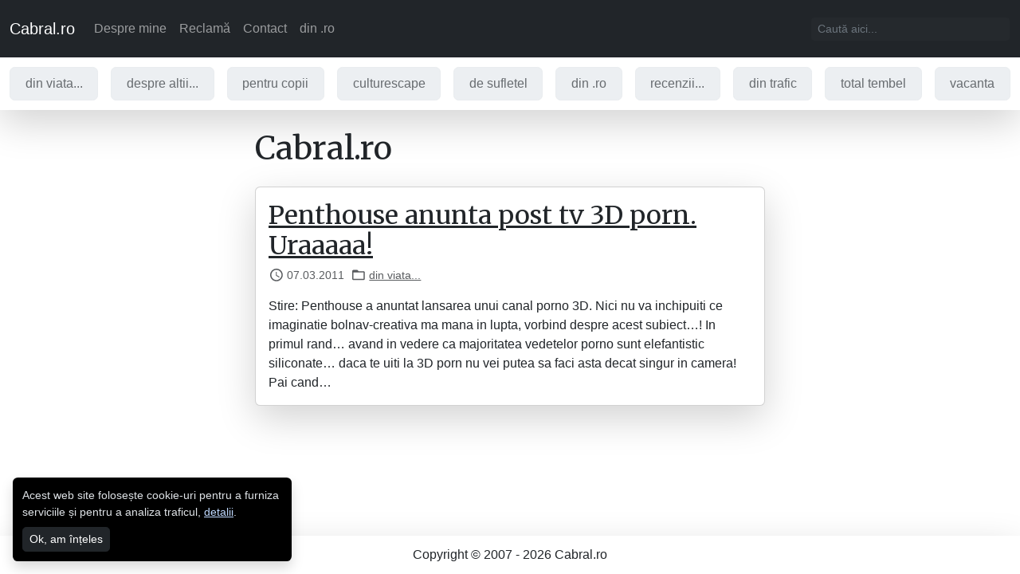

--- FILE ---
content_type: application/javascript
request_url: https://www.cabral.ro/_nuxt/e76fda1.js
body_size: 5365
content:
(window.webpackJsonp=window.webpackJsonp||[]).push([[0],{152:function(e,t,r){"use strict";Object.defineProperty(t,"__esModule",{value:!0}),t.req=t.regex=t.ref=t.len=void 0,Object.defineProperty(t,"withParams",{enumerable:!0,get:function(){return o.default}});var n,o=(n=r(217))&&n.__esModule?n:{default:n};function f(e){return f="function"==typeof Symbol&&"symbol"==typeof Symbol.iterator?function(e){return typeof e}:function(e){return e&&"function"==typeof Symbol&&e.constructor===Symbol&&e!==Symbol.prototype?"symbol":typeof e},f(e)}var l=function(e){if(Array.isArray(e))return!!e.length;if(null==e)return!1;if(!1===e)return!0;if(e instanceof Date)return!isNaN(e.getTime());if("object"===f(e)){for(var t in e)return!0;return!1}return!!String(e).length};t.req=l;t.len=function(e){return Array.isArray(e)?e.length:"object"===f(e)?Object.keys(e).length:String(e).length};t.ref=function(e,t,r){return"function"==typeof e?e.call(t,r):r[e]};t.regex=function(e,t){return(0,o.default)({type:e},(function(e){return!l(e)||t.test(e)}))}},205:function(e,t,r){"use strict";Object.defineProperty(t,"__esModule",{value:!0}),t.Vuelidate=K,t.validationMixin=t.default=void 0,Object.defineProperty(t,"withParams",{enumerable:!0,get:function(){return o.withParams}});var n=r(215),o=r(206);function f(e){return function(e){if(Array.isArray(e))return l(e)}(e)||function(e){if("undefined"!=typeof Symbol&&null!=e[Symbol.iterator]||null!=e["@@iterator"])return Array.from(e)}(e)||function(e,t){if(!e)return;if("string"==typeof e)return l(e,t);var r=Object.prototype.toString.call(e).slice(8,-1);"Object"===r&&e.constructor&&(r=e.constructor.name);if("Map"===r||"Set"===r)return Array.from(e);if("Arguments"===r||/^(?:Ui|I)nt(?:8|16|32)(?:Clamped)?Array$/.test(r))return l(e,t)}(e)||function(){throw new TypeError("Invalid attempt to spread non-iterable instance.\nIn order to be iterable, non-array objects must have a [Symbol.iterator]() method.")}()}function l(e,t){(null==t||t>e.length)&&(t=e.length);for(var i=0,r=new Array(t);i<t;i++)r[i]=e[i];return r}function c(object,e){var t=Object.keys(object);if(Object.getOwnPropertySymbols){var r=Object.getOwnPropertySymbols(object);e&&(r=r.filter((function(e){return Object.getOwnPropertyDescriptor(object,e).enumerable}))),t.push.apply(t,r)}return t}function d(e){for(var i=1;i<arguments.length;i++){var source=null!=arguments[i]?arguments[i]:{};i%2?c(Object(source),!0).forEach((function(t){y(e,t,source[t])})):Object.getOwnPropertyDescriptors?Object.defineProperties(e,Object.getOwnPropertyDescriptors(source)):c(Object(source)).forEach((function(t){Object.defineProperty(e,t,Object.getOwnPropertyDescriptor(source,t))}))}return e}function y(e,t,r){return t in e?Object.defineProperty(e,t,{value:r,enumerable:!0,configurable:!0,writable:!0}):e[t]=r,e}function h(e){return h="function"==typeof Symbol&&"symbol"==typeof Symbol.iterator?function(e){return typeof e}:function(e){return e&&"function"==typeof Symbol&&e.constructor===Symbol&&e!==Symbol.prototype?"symbol":typeof e},h(e)}var v=function(){return null},m=function(e,t,r){return e.reduce((function(e,n){return e[r?r(n):n]=t(n),e}),{})};function P(e){return"function"==typeof e}function _(e){return null!==e&&("object"===h(e)||P(e))}var O=function(e,t,path,r){if("function"==typeof path)return path.call(e,t,r);path=Array.isArray(path)?path:path.split(".");for(var i=0;i<path.length;i++){if(!t||"object"!==h(t))return r;t=t[path[i]]}return void 0===t?r:t};var j={$invalid:function(){var e=this,t=this.proxy;return this.nestedKeys.some((function(t){return e.refProxy(t).$invalid}))||this.ruleKeys.some((function(e){return!t[e]}))},$dirty:function(){var e=this;return!!this.dirty||0!==this.nestedKeys.length&&this.nestedKeys.every((function(t){return e.refProxy(t).$dirty}))},$anyDirty:function(){var e=this;return!!this.dirty||0!==this.nestedKeys.length&&this.nestedKeys.some((function(t){return e.refProxy(t).$anyDirty}))},$error:function(){return this.$dirty&&!this.$pending&&this.$invalid},$anyError:function(){var e=this;return!!this.$error||this.nestedKeys.some((function(t){return e.refProxy(t).$anyError}))},$pending:function(){var e=this;return this.ruleKeys.some((function(t){return e.getRef(t).$pending}))||this.nestedKeys.some((function(t){return e.refProxy(t).$pending}))},$params:function(){var e=this,t=this.validations;return d(d({},m(this.nestedKeys,(function(e){return t[e]&&t[e].$params||null}))),m(this.ruleKeys,(function(t){return e.getRef(t).$params})))}};function M(e){this.dirty=e;var t=this.proxy,r=e?"$touch":"$reset";this.nestedKeys.forEach((function(e){t[e][r]()}))}var w={$touch:function(){M.call(this,!0)},$reset:function(){M.call(this,!1)},$flattenParams:function(){var e=this.proxy,t=[];for(var r in this.$params)if(this.isNested(r)){for(var n=e[r].$flattenParams(),o=0;o<n.length;o++)n[o].path.unshift(r);t=t.concat(n)}else t.push({path:[],name:r,params:this.$params[r]});return t}},x=Object.keys(j),$=Object.keys(w),A=null,z=function(e){if(A)return A;var t=e.extend({computed:{refs:function(){var e=this._vval;this._vval=this.children,(0,n.patchChildren)(e,this._vval);var t={};return this._vval.forEach((function(e){t[e.key]=e.vm})),t}},beforeCreate:function(){this._vval=null},beforeDestroy:function(){this._vval&&((0,n.patchChildren)(this._vval),this._vval=null)},methods:{getModel:function(){return this.lazyModel?this.lazyModel(this.prop):this.model},getModelKey:function(e){var t=this.getModel();if(t)return t[e]},hasIter:function(){return!1}}}),r=t.extend({data:function(){return{rule:null,lazyModel:null,model:null,lazyParentModel:null,rootModel:null}},methods:{runRule:function(t){var r=this.getModel();(0,o.pushParams)();var object,n=this.rule.call(this.rootModel,r,t),output=_(object=n)&&P(object.then)?function(e,t){var r=new e({data:{p:!0,v:!1}});return t.then((function(e){r.p=!1,r.v=e}),(function(e){throw r.p=!1,r.v=!1,e})),r.__isVuelidateAsyncVm=!0,r}(e,n):n,f=(0,o.popParams)();return{output:output,params:f&&f.$sub?f.$sub.length>1?f:f.$sub[0]:null}}},computed:{run:function(){var e=this,t=this.lazyParentModel();if(Array.isArray(t)&&t.__ob__){var r=t.__ob__.dep;r.depend();var n=r.constructor.target;if(!this._indirectWatcher){var o=n.constructor;this._indirectWatcher=new o(this,(function(){return e.runRule(t)}),null,{lazy:!0})}var f=this.getModel();if(!this._indirectWatcher.dirty&&this._lastModel===f)return this._indirectWatcher.depend(),n.value;this._lastModel=f,this._indirectWatcher.evaluate(),this._indirectWatcher.depend()}else this._indirectWatcher&&(this._indirectWatcher.teardown(),this._indirectWatcher=null);return this._indirectWatcher?this._indirectWatcher.value:this.runRule(t)},$params:function(){return this.run.params},proxy:function(){var output=this.run.output;return output.__isVuelidateAsyncVm?!!output.v:!!output},$pending:function(){var output=this.run.output;return!!output.__isVuelidateAsyncVm&&output.p}},destroyed:function(){this._indirectWatcher&&(this._indirectWatcher.teardown(),this._indirectWatcher=null)}}),l=t.extend({data:function(){return{dirty:!1,validations:null,lazyModel:null,model:null,prop:null,lazyParentModel:null,rootModel:null}},methods:d(d({},w),{},{refProxy:function(e){return this.getRef(e).proxy},getRef:function(e){return this.refs[e]},isNested:function(e){return"function"!=typeof this.validations[e]}}),computed:d(d({},j),{},{nestedKeys:function(){return this.keys.filter(this.isNested)},ruleKeys:function(){var e=this;return this.keys.filter((function(t){return!e.isNested(t)}))},keys:function(){return Object.keys(this.validations).filter((function(e){return"$params"!==e}))},proxy:function(){var e=this,t=m(this.keys,(function(t){return{enumerable:!0,configurable:!0,get:function(){return e.refProxy(t)}}})),r=m(x,(function(t){return{enumerable:!0,configurable:!0,get:function(){return e[t]}}})),n=m($,(function(t){return{enumerable:!1,configurable:!0,get:function(){return e[t]}}})),o=this.hasIter()?{$iter:{enumerable:!0,value:Object.defineProperties({},d({},t))}}:{};return Object.defineProperties({},d(d(d(d({},t),o),{},{$model:{enumerable:!0,get:function(){var t=e.lazyParentModel();return null!=t?t[e.prop]:null},set:function(t){var r=e.lazyParentModel();null!=r&&(r[e.prop]=t,e.$touch())}}},r),n))},children:function(){var e=this;return[].concat(f(this.nestedKeys.map((function(t){return h(e,t)}))),f(this.ruleKeys.map((function(t){return M(e,t)})))).filter(Boolean)}})}),c=l.extend({methods:{isNested:function(e){return void 0!==this.validations[e]()},getRef:function(e){var t=this;return{get proxy(){return t.validations[e]()||!1}}}}}),y=l.extend({computed:{keys:function(){var e=this.getModel();return _(e)?Object.keys(e):[]},tracker:function(){var e=this,t=this.validations.$trackBy;return t?function(r){return"".concat(O(e.rootModel,e.getModelKey(r),t))}:function(e){return"".concat(e)}},getModelLazy:function(){var e=this;return function(){return e.getModel()}},children:function(){var e=this,t=this.validations,r=this.getModel(),o=d({},t);delete o.$trackBy;var f={};return this.keys.map((function(t){var track=e.tracker(t);return f.hasOwnProperty(track)?null:(f[track]=!0,(0,n.h)(l,track,{validations:o,prop:t,lazyParentModel:e.getModelLazy,model:r[t],rootModel:e.rootModel}))})).filter(Boolean)}},methods:{isNested:function(){return!0},getRef:function(e){return this.refs[this.tracker(e)]},hasIter:function(){return!0}}}),h=function(e,t){if("$each"===t)return(0,n.h)(y,t,{validations:e.validations[t],lazyParentModel:e.lazyParentModel,prop:t,lazyModel:e.getModel,rootModel:e.rootModel});var r=e.validations[t];if(Array.isArray(r)){var o=e.rootModel,f=m(r,(function(path){return function(){return O(o,o.$v,path)}}),(function(e){return Array.isArray(e)?e.join("."):e}));return(0,n.h)(c,t,{validations:f,lazyParentModel:v,prop:t,lazyModel:v,rootModel:o})}return(0,n.h)(l,t,{validations:r,lazyParentModel:e.getModel,prop:t,lazyModel:e.getModelKey,rootModel:e.rootModel})},M=function(e,t){return(0,n.h)(r,t,{rule:e.validations[t],lazyParentModel:e.lazyParentModel,lazyModel:e.getModel,rootModel:e.rootModel})};return A={VBase:t,Validation:l}},S=null;var k=function(e,t){var r=function(e){if(S)return S;for(var t=e.constructor;t.super;)t=t.super;return S=t,t}(e),o=z(r),f=o.Validation;return new(0,o.VBase)({computed:{children:function(){var r="function"==typeof t?t.call(e):t;return[(0,n.h)(f,"$v",{validations:r,lazyParentModel:v,prop:"$v",model:e,rootModel:e})]}}})},D={data:function(){var e=this.$options.validations;return e&&(this._vuelidate=k(this,e)),{}},beforeCreate:function(){var e=this.$options;e.validations&&(e.computed||(e.computed={}),e.computed.$v||(e.computed.$v=function(){return this._vuelidate?this._vuelidate.refs.$v.proxy:null}))},beforeDestroy:function(){this._vuelidate&&(this._vuelidate.$destroy(),this._vuelidate=null)}};function K(e){e.mixin(D)}t.validationMixin=D;var W=K;t.default=W},206:function(e,t,r){"use strict";function n(object,e){var t=Object.keys(object);if(Object.getOwnPropertySymbols){var r=Object.getOwnPropertySymbols(object);e&&(r=r.filter((function(e){return Object.getOwnPropertyDescriptor(object,e).enumerable}))),t.push.apply(t,r)}return t}function o(e){for(var i=1;i<arguments.length;i++){var source=null!=arguments[i]?arguments[i]:{};i%2?n(Object(source),!0).forEach((function(t){f(e,t,source[t])})):Object.getOwnPropertyDescriptors?Object.defineProperties(e,Object.getOwnPropertyDescriptors(source)):n(Object(source)).forEach((function(t){Object.defineProperty(e,t,Object.getOwnPropertyDescriptor(source,t))}))}return e}function f(e,t,r){return t in e?Object.defineProperty(e,t,{value:r,enumerable:!0,configurable:!0,writable:!0}):e[t]=r,e}function l(e){return l="function"==typeof Symbol&&"symbol"==typeof Symbol.iterator?function(e){return typeof e}:function(e){return e&&"function"==typeof Symbol&&e.constructor===Symbol&&e!==Symbol.prototype?"symbol":typeof e},l(e)}Object.defineProperty(t,"__esModule",{value:!0}),t._setTarget=void 0,t.popParams=h,t.pushParams=y,t.target=void 0,t.withParams=function(e,t){if("object"===l(e)&&void 0!==t)return r=e,n=t,m((function(e){return function(){e(r);for(var t=arguments.length,o=new Array(t),f=0;f<t;f++)o[f]=arguments[f];return n.apply(this,o)}}));var r,n;return m(e)};var c=[],d=null;t.target=d;function y(){null!==d&&c.push(d),t.target=d={}}function h(){var e=d,r=t.target=d=c.pop()||null;return r&&(Array.isArray(r.$sub)||(r.$sub=[]),r.$sub.push(e)),e}function v(e){if("object"!==l(e)||Array.isArray(e))throw new Error("params must be an object");t.target=d=o(o({},d),e)}function m(e){var t=e(v);return function(){y();try{for(var e=arguments.length,r=new Array(e),n=0;n<e;n++)r[n]=arguments[n];return t.apply(this,r)}finally{h()}}}t._setTarget=function(e){t.target=d=e}},207:function(e,t,r){"use strict";function n(e){return n="function"==typeof Symbol&&"symbol"==typeof Symbol.iterator?function(e){return typeof e}:function(e){return e&&"function"==typeof Symbol&&e.constructor===Symbol&&e!==Symbol.prototype?"symbol":typeof e},n(e)}Object.defineProperty(t,"__esModule",{value:!0}),Object.defineProperty(t,"alpha",{enumerable:!0,get:function(){return o.default}}),Object.defineProperty(t,"alphaNum",{enumerable:!0,get:function(){return f.default}}),Object.defineProperty(t,"and",{enumerable:!0,get:function(){return x.default}}),Object.defineProperty(t,"between",{enumerable:!0,get:function(){return c.default}}),Object.defineProperty(t,"decimal",{enumerable:!0,get:function(){return k.default}}),Object.defineProperty(t,"email",{enumerable:!0,get:function(){return d.default}}),t.helpers=void 0,Object.defineProperty(t,"integer",{enumerable:!0,get:function(){return S.default}}),Object.defineProperty(t,"ipAddress",{enumerable:!0,get:function(){return y.default}}),Object.defineProperty(t,"macAddress",{enumerable:!0,get:function(){return h.default}}),Object.defineProperty(t,"maxLength",{enumerable:!0,get:function(){return v.default}}),Object.defineProperty(t,"maxValue",{enumerable:!0,get:function(){return z.default}}),Object.defineProperty(t,"minLength",{enumerable:!0,get:function(){return m.default}}),Object.defineProperty(t,"minValue",{enumerable:!0,get:function(){return A.default}}),Object.defineProperty(t,"not",{enumerable:!0,get:function(){return $.default}}),Object.defineProperty(t,"numeric",{enumerable:!0,get:function(){return l.default}}),Object.defineProperty(t,"or",{enumerable:!0,get:function(){return w.default}}),Object.defineProperty(t,"required",{enumerable:!0,get:function(){return P.default}}),Object.defineProperty(t,"requiredIf",{enumerable:!0,get:function(){return _.default}}),Object.defineProperty(t,"requiredUnless",{enumerable:!0,get:function(){return O.default}}),Object.defineProperty(t,"sameAs",{enumerable:!0,get:function(){return j.default}}),Object.defineProperty(t,"url",{enumerable:!0,get:function(){return M.default}});var o=W(r(216)),f=W(r(219)),l=W(r(220)),c=W(r(221)),d=W(r(222)),y=W(r(223)),h=W(r(224)),v=W(r(225)),m=W(r(226)),P=W(r(227)),_=W(r(228)),O=W(r(229)),j=W(r(230)),M=W(r(231)),w=W(r(232)),x=W(r(233)),$=W(r(234)),A=W(r(235)),z=W(r(236)),S=W(r(237)),k=W(r(238)),D=function(e,t){if(!t&&e&&e.__esModule)return e;if(null===e||"object"!==n(e)&&"function"!=typeof e)return{default:e};var r=K(t);if(r&&r.has(e))return r.get(e);var o={},f=Object.defineProperty&&Object.getOwnPropertyDescriptor;for(var l in e)if("default"!==l&&Object.prototype.hasOwnProperty.call(e,l)){var desc=f?Object.getOwnPropertyDescriptor(e,l):null;desc&&(desc.get||desc.set)?Object.defineProperty(o,l,desc):o[l]=e[l]}o.default=e,r&&r.set(e,o);return o}(r(152));function K(e){if("function"!=typeof WeakMap)return null;var t=new WeakMap,r=new WeakMap;return(K=function(e){return e?r:t})(e)}function W(e){return e&&e.__esModule?e:{default:e}}t.helpers=D},215:function(e,t,r){"use strict";function n(e){return null==e}function o(e){return null!=e}function f(e,t){return t.tag===e.tag&&t.key===e.key}function l(e){var t=e.tag;e.vm=new t({data:e.args})}function c(e,t,r){var i,n,map={};for(i=t;i<=r;++i)o(n=e[i].key)&&(map[n]=i);return map}function d(e,t,r){for(;t<=r;++t)l(e[t])}function y(e,t,r){for(;t<=r;++t){var n=e[t];o(n)&&(n.vm.$destroy(),n.vm=null)}}function h(e,t){e!==t&&(t.vm=e.vm,function(e){for(var t=Object.keys(e.args),i=0;i<t.length;i++)t.forEach((function(t){e.vm[t]=e.args[t]}))}(t))}Object.defineProperty(t,"__esModule",{value:!0}),t.h=function(e,t,r){return{tag:e,key:t,args:r}},t.patchChildren=function(e,t){o(e)&&o(t)?e!==t&&function(e,t){var r,v,m,P=0,_=0,O=e.length-1,j=e[0],M=e[O],w=t.length-1,x=t[0],$=t[w];for(;P<=O&&_<=w;)n(j)?j=e[++P]:n(M)?M=e[--O]:f(j,x)?(h(j,x),j=e[++P],x=t[++_]):f(M,$)?(h(M,$),M=e[--O],$=t[--w]):f(j,$)?(h(j,$),j=e[++P],$=t[--w]):f(M,x)?(h(M,x),M=e[--O],x=t[++_]):(n(r)&&(r=c(e,P,O)),n(v=o(x.key)?r[x.key]:null)?(l(x),x=t[++_]):f(m=e[v],x)?(h(m,x),e[v]=void 0,x=t[++_]):(l(x),x=t[++_]));P>O?d(t,_,w):_>w&&y(e,P,O)}(e,t):o(t)?d(t,0,t.length-1):o(e)&&y(e,0,e.length-1)}},216:function(e,t,r){"use strict";Object.defineProperty(t,"__esModule",{value:!0}),t.default=void 0;var n=(0,r(152).regex)("alpha",/^[a-zA-Z]*$/);t.default=n},217:function(e,t,r){"use strict";(function(e){Object.defineProperty(t,"__esModule",{value:!0}),t.default=void 0;var n="web"===e.env.BUILD?r(218).withParams:r(206).withParams;t.default=n}).call(this,r(43))},218:function(e,t,r){"use strict";(function(e){function r(e){return r="function"==typeof Symbol&&"symbol"==typeof Symbol.iterator?function(e){return typeof e}:function(e){return e&&"function"==typeof Symbol&&e.constructor===Symbol&&e!==Symbol.prototype?"symbol":typeof e},r(e)}Object.defineProperty(t,"__esModule",{value:!0}),t.withParams=void 0;var n="undefined"!=typeof window?window:void 0!==e?e:{},o=n.vuelidate?n.vuelidate.withParams:function(e,t){return"object"===r(e)&&void 0!==t?t:e((function(){}))};t.withParams=o}).call(this,r(12))},219:function(e,t,r){"use strict";Object.defineProperty(t,"__esModule",{value:!0}),t.default=void 0;var n=(0,r(152).regex)("alphaNum",/^[a-zA-Z0-9]*$/);t.default=n},220:function(e,t,r){"use strict";Object.defineProperty(t,"__esModule",{value:!0}),t.default=void 0;var n=(0,r(152).regex)("numeric",/^[0-9]*$/);t.default=n},221:function(e,t,r){"use strict";Object.defineProperty(t,"__esModule",{value:!0}),t.default=void 0;var n=r(152);t.default=function(e,t){return(0,n.withParams)({type:"between",min:e,max:t},(function(r){return!(0,n.req)(r)||(!/\s/.test(r)||r instanceof Date)&&+e<=+r&&+t>=+r}))}},222:function(e,t,r){"use strict";Object.defineProperty(t,"__esModule",{value:!0}),t.default=void 0;var n=(0,r(152).regex)("email",/^(?:[A-z0-9!#$%&'*+/=?^_`{|}~-]+(?:\.[A-z0-9!#$%&'*+/=?^_`{|}~-]+)*|"(?:[\x01-\x08\x0b\x0c\x0e-\x1f\x21\x23-\x5b\x5d-\x7f]|[\x01-\x09\x0b\x0c\x0e-\x7f])*")@(?:(?:[a-z0-9](?:[a-z0-9-]*[a-z0-9])?\.)+[a-z0-9]{2,}(?:[a-z0-9-]*[a-z0-9])?|\[(?:(?:25[0-5]|2[0-4][0-9]|[01]?[0-9][0-9]?)\.){3}(?:25[0-5]|2[0-4][0-9]|[01]?[0-9][0-9]?|[a-z0-9-]*[a-z0-9]:(?:[\x01-\x08\x0b\x0c\x0e-\x1f\x21-\x5a\x53-\x7f]|\\[\x01-\x09\x0b\x0c\x0e-\x7f])+)\])$/i);t.default=n},223:function(e,t,r){"use strict";Object.defineProperty(t,"__esModule",{value:!0}),t.default=void 0;var n=r(152),o=(0,n.withParams)({type:"ipAddress"},(function(e){if(!(0,n.req)(e))return!0;if("string"!=typeof e)return!1;var t=e.split(".");return 4===t.length&&t.every(f)}));t.default=o;var f=function(e){if(e.length>3||0===e.length)return!1;if("0"===e[0]&&"0"!==e)return!1;if(!e.match(/^\d+$/))return!1;var t=0|+e;return t>=0&&t<=255}},224:function(e,t,r){"use strict";Object.defineProperty(t,"__esModule",{value:!0}),t.default=void 0;var n=r(152);t.default=function(){var e=arguments.length>0&&void 0!==arguments[0]?arguments[0]:":";return(0,n.withParams)({type:"macAddress"},(function(t){if(!(0,n.req)(t))return!0;if("string"!=typeof t)return!1;var r="string"==typeof e&&""!==e?t.split(e):12===t.length||16===t.length?t.match(/.{2}/g):null;return null!==r&&(6===r.length||8===r.length)&&r.every(o)}))};var o=function(e){return e.toLowerCase().match(/^[0-9a-f]{2}$/)}},225:function(e,t,r){"use strict";Object.defineProperty(t,"__esModule",{value:!0}),t.default=void 0;var n=r(152);t.default=function(e){return(0,n.withParams)({type:"maxLength",max:e},(function(t){return!(0,n.req)(t)||(0,n.len)(t)<=e}))}},226:function(e,t,r){"use strict";Object.defineProperty(t,"__esModule",{value:!0}),t.default=void 0;var n=r(152);t.default=function(e){return(0,n.withParams)({type:"minLength",min:e},(function(t){return!(0,n.req)(t)||(0,n.len)(t)>=e}))}},227:function(e,t,r){"use strict";Object.defineProperty(t,"__esModule",{value:!0}),t.default=void 0;var n=r(152),o=(0,n.withParams)({type:"required"},(function(e){return"string"==typeof e?(0,n.req)(e.trim()):(0,n.req)(e)}));t.default=o},228:function(e,t,r){"use strict";Object.defineProperty(t,"__esModule",{value:!0}),t.default=void 0;var n=r(152);t.default=function(e){return(0,n.withParams)({type:"requiredIf",prop:e},(function(t,r){return!(0,n.ref)(e,this,r)||(0,n.req)(t)}))}},229:function(e,t,r){"use strict";Object.defineProperty(t,"__esModule",{value:!0}),t.default=void 0;var n=r(152);t.default=function(e){return(0,n.withParams)({type:"requiredUnless",prop:e},(function(t,r){return!!(0,n.ref)(e,this,r)||(0,n.req)(t)}))}},230:function(e,t,r){"use strict";Object.defineProperty(t,"__esModule",{value:!0}),t.default=void 0;var n=r(152);t.default=function(e){return(0,n.withParams)({type:"sameAs",eq:e},(function(t,r){return t===(0,n.ref)(e,this,r)}))}},231:function(e,t,r){"use strict";Object.defineProperty(t,"__esModule",{value:!0}),t.default=void 0;var n=(0,r(152).regex)("url",/^(?:(?:(?:https?|ftp):)?\/\/)(?:\S+(?::\S*)?@)?(?:(?!(?:10|127)(?:\.\d{1,3}){3})(?!(?:169\.254|192\.168)(?:\.\d{1,3}){2})(?!172\.(?:1[6-9]|2\d|3[0-1])(?:\.\d{1,3}){2})(?:[1-9]\d?|1\d\d|2[01]\d|22[0-3])(?:\.(?:1?\d{1,2}|2[0-4]\d|25[0-5])){2}(?:\.(?:[1-9]\d?|1\d\d|2[0-4]\d|25[0-4]))|(?:(?:[a-z0-9\u00a1-\uffff][a-z0-9\u00a1-\uffff_-]{0,62})?[a-z0-9\u00a1-\uffff]\.)+(?:[a-z\u00a1-\uffff]{2,}\.?))(?::\d{2,5})?(?:[/?#]\S*)?$/i);t.default=n},232:function(e,t,r){"use strict";Object.defineProperty(t,"__esModule",{value:!0}),t.default=void 0;var n=r(152);t.default=function(){for(var e=arguments.length,t=new Array(e),r=0;r<e;r++)t[r]=arguments[r];return(0,n.withParams)({type:"or"},(function(){for(var e=this,r=arguments.length,n=new Array(r),o=0;o<r;o++)n[o]=arguments[o];return t.length>0&&t.reduce((function(t,r){return t||r.apply(e,n)}),!1)}))}},233:function(e,t,r){"use strict";Object.defineProperty(t,"__esModule",{value:!0}),t.default=void 0;var n=r(152);t.default=function(){for(var e=arguments.length,t=new Array(e),r=0;r<e;r++)t[r]=arguments[r];return(0,n.withParams)({type:"and"},(function(){for(var e=this,r=arguments.length,n=new Array(r),o=0;o<r;o++)n[o]=arguments[o];return t.length>0&&t.reduce((function(t,r){return t&&r.apply(e,n)}),!0)}))}},234:function(e,t,r){"use strict";Object.defineProperty(t,"__esModule",{value:!0}),t.default=void 0;var n=r(152);t.default=function(e){return(0,n.withParams)({type:"not"},(function(t,r){return!(0,n.req)(t)||!e.call(this,t,r)}))}},235:function(e,t,r){"use strict";Object.defineProperty(t,"__esModule",{value:!0}),t.default=void 0;var n=r(152);t.default=function(e){return(0,n.withParams)({type:"minValue",min:e},(function(t){return!(0,n.req)(t)||(!/\s/.test(t)||t instanceof Date)&&+t>=+e}))}},236:function(e,t,r){"use strict";Object.defineProperty(t,"__esModule",{value:!0}),t.default=void 0;var n=r(152);t.default=function(e){return(0,n.withParams)({type:"maxValue",max:e},(function(t){return!(0,n.req)(t)||(!/\s/.test(t)||t instanceof Date)&&+t<=+e}))}},237:function(e,t,r){"use strict";Object.defineProperty(t,"__esModule",{value:!0}),t.default=void 0;var n=(0,r(152).regex)("integer",/(^[0-9]*$)|(^-[0-9]+$)/);t.default=n},238:function(e,t,r){"use strict";Object.defineProperty(t,"__esModule",{value:!0}),t.default=void 0;var n=(0,r(152).regex)("decimal",/^[-]?\d*(\.\d+)?$/);t.default=n}}]);
//# sourceMappingURL=e76fda1.js.map